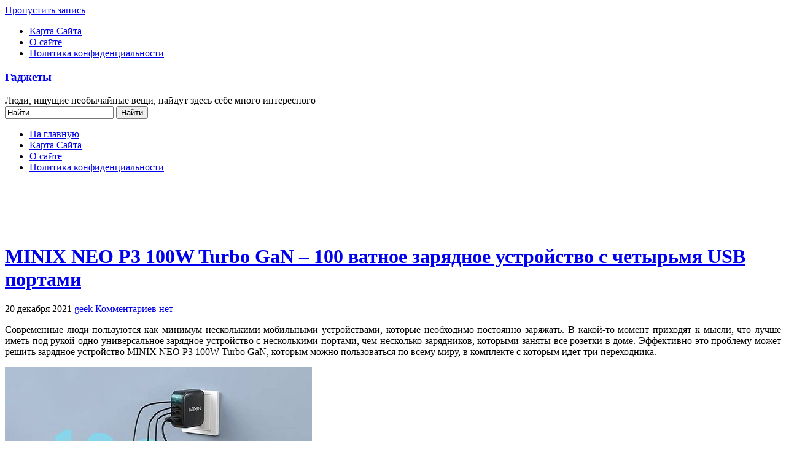

--- FILE ---
content_type: text/html; charset=UTF-8
request_url: http://ok-gadgets.net/minix-neo-p3-100w-turbo-gan/
body_size: 13334
content:
<!DOCTYPE html PUBLIC "-//W3C//DTD XHTML 1.0 Transitional//EN" "http://www.w3.org/TR/xhtml1/DTD/xhtml1-transitional.dtd">
<html xmlns="http://www.w3.org/1999/xhtml" lang="ru-RU">
<head>
<meta http-equiv="Content-Type" content="text/html; charset=UTF-8"  />
<title>MINIX NEO P3 100W Turbo GaN – 100 ватное зарядное устройство с четырьмя USB портами</title>
<link rel="pingback" href="http://ok-gadgets.net/xmlrpc.php" />
	<link rel="stylesheet" href="http://ok-gadgets.net/wp-content/themes/arjuna-old/style.css" type="text/css" media="screen" />
		<meta name='robots' content='max-image-preview:large' />
<link rel="alternate" type="application/rss+xml" title="Гаджеты &raquo; Лента комментариев к &laquo;MINIX NEO P3 100W Turbo GaN – 100 ватное зарядное устройство с четырьмя USB портами&raquo;" href="http://ok-gadgets.net/minix-neo-p3-100w-turbo-gan/feed/" />
<link rel="alternate" title="oEmbed (JSON)" type="application/json+oembed" href="http://ok-gadgets.net/wp-json/oembed/1.0/embed?url=http%3A%2F%2Fok-gadgets.net%2Fminix-neo-p3-100w-turbo-gan%2F" />
<link rel="alternate" title="oEmbed (XML)" type="text/xml+oembed" href="http://ok-gadgets.net/wp-json/oembed/1.0/embed?url=http%3A%2F%2Fok-gadgets.net%2Fminix-neo-p3-100w-turbo-gan%2F&#038;format=xml" />
<style id='wp-img-auto-sizes-contain-inline-css' type='text/css'>
img:is([sizes=auto i],[sizes^="auto," i]){contain-intrinsic-size:3000px 1500px}
/*# sourceURL=wp-img-auto-sizes-contain-inline-css */
</style>
<style id='wp-emoji-styles-inline-css' type='text/css'>

	img.wp-smiley, img.emoji {
		display: inline !important;
		border: none !important;
		box-shadow: none !important;
		height: 1em !important;
		width: 1em !important;
		margin: 0 0.07em !important;
		vertical-align: -0.1em !important;
		background: none !important;
		padding: 0 !important;
	}
/*# sourceURL=wp-emoji-styles-inline-css */
</style>
<style id='wp-block-library-inline-css' type='text/css'>
:root{--wp-block-synced-color:#7a00df;--wp-block-synced-color--rgb:122,0,223;--wp-bound-block-color:var(--wp-block-synced-color);--wp-editor-canvas-background:#ddd;--wp-admin-theme-color:#007cba;--wp-admin-theme-color--rgb:0,124,186;--wp-admin-theme-color-darker-10:#006ba1;--wp-admin-theme-color-darker-10--rgb:0,107,160.5;--wp-admin-theme-color-darker-20:#005a87;--wp-admin-theme-color-darker-20--rgb:0,90,135;--wp-admin-border-width-focus:2px}@media (min-resolution:192dpi){:root{--wp-admin-border-width-focus:1.5px}}.wp-element-button{cursor:pointer}:root .has-very-light-gray-background-color{background-color:#eee}:root .has-very-dark-gray-background-color{background-color:#313131}:root .has-very-light-gray-color{color:#eee}:root .has-very-dark-gray-color{color:#313131}:root .has-vivid-green-cyan-to-vivid-cyan-blue-gradient-background{background:linear-gradient(135deg,#00d084,#0693e3)}:root .has-purple-crush-gradient-background{background:linear-gradient(135deg,#34e2e4,#4721fb 50%,#ab1dfe)}:root .has-hazy-dawn-gradient-background{background:linear-gradient(135deg,#faaca8,#dad0ec)}:root .has-subdued-olive-gradient-background{background:linear-gradient(135deg,#fafae1,#67a671)}:root .has-atomic-cream-gradient-background{background:linear-gradient(135deg,#fdd79a,#004a59)}:root .has-nightshade-gradient-background{background:linear-gradient(135deg,#330968,#31cdcf)}:root .has-midnight-gradient-background{background:linear-gradient(135deg,#020381,#2874fc)}:root{--wp--preset--font-size--normal:16px;--wp--preset--font-size--huge:42px}.has-regular-font-size{font-size:1em}.has-larger-font-size{font-size:2.625em}.has-normal-font-size{font-size:var(--wp--preset--font-size--normal)}.has-huge-font-size{font-size:var(--wp--preset--font-size--huge)}.has-text-align-center{text-align:center}.has-text-align-left{text-align:left}.has-text-align-right{text-align:right}.has-fit-text{white-space:nowrap!important}#end-resizable-editor-section{display:none}.aligncenter{clear:both}.items-justified-left{justify-content:flex-start}.items-justified-center{justify-content:center}.items-justified-right{justify-content:flex-end}.items-justified-space-between{justify-content:space-between}.screen-reader-text{border:0;clip-path:inset(50%);height:1px;margin:-1px;overflow:hidden;padding:0;position:absolute;width:1px;word-wrap:normal!important}.screen-reader-text:focus{background-color:#ddd;clip-path:none;color:#444;display:block;font-size:1em;height:auto;left:5px;line-height:normal;padding:15px 23px 14px;text-decoration:none;top:5px;width:auto;z-index:100000}html :where(.has-border-color){border-style:solid}html :where([style*=border-top-color]){border-top-style:solid}html :where([style*=border-right-color]){border-right-style:solid}html :where([style*=border-bottom-color]){border-bottom-style:solid}html :where([style*=border-left-color]){border-left-style:solid}html :where([style*=border-width]){border-style:solid}html :where([style*=border-top-width]){border-top-style:solid}html :where([style*=border-right-width]){border-right-style:solid}html :where([style*=border-bottom-width]){border-bottom-style:solid}html :where([style*=border-left-width]){border-left-style:solid}html :where(img[class*=wp-image-]){height:auto;max-width:100%}:where(figure){margin:0 0 1em}html :where(.is-position-sticky){--wp-admin--admin-bar--position-offset:var(--wp-admin--admin-bar--height,0px)}@media screen and (max-width:600px){html :where(.is-position-sticky){--wp-admin--admin-bar--position-offset:0px}}

/*# sourceURL=wp-block-library-inline-css */
</style><style id='global-styles-inline-css' type='text/css'>
:root{--wp--preset--aspect-ratio--square: 1;--wp--preset--aspect-ratio--4-3: 4/3;--wp--preset--aspect-ratio--3-4: 3/4;--wp--preset--aspect-ratio--3-2: 3/2;--wp--preset--aspect-ratio--2-3: 2/3;--wp--preset--aspect-ratio--16-9: 16/9;--wp--preset--aspect-ratio--9-16: 9/16;--wp--preset--color--black: #000000;--wp--preset--color--cyan-bluish-gray: #abb8c3;--wp--preset--color--white: #ffffff;--wp--preset--color--pale-pink: #f78da7;--wp--preset--color--vivid-red: #cf2e2e;--wp--preset--color--luminous-vivid-orange: #ff6900;--wp--preset--color--luminous-vivid-amber: #fcb900;--wp--preset--color--light-green-cyan: #7bdcb5;--wp--preset--color--vivid-green-cyan: #00d084;--wp--preset--color--pale-cyan-blue: #8ed1fc;--wp--preset--color--vivid-cyan-blue: #0693e3;--wp--preset--color--vivid-purple: #9b51e0;--wp--preset--gradient--vivid-cyan-blue-to-vivid-purple: linear-gradient(135deg,rgb(6,147,227) 0%,rgb(155,81,224) 100%);--wp--preset--gradient--light-green-cyan-to-vivid-green-cyan: linear-gradient(135deg,rgb(122,220,180) 0%,rgb(0,208,130) 100%);--wp--preset--gradient--luminous-vivid-amber-to-luminous-vivid-orange: linear-gradient(135deg,rgb(252,185,0) 0%,rgb(255,105,0) 100%);--wp--preset--gradient--luminous-vivid-orange-to-vivid-red: linear-gradient(135deg,rgb(255,105,0) 0%,rgb(207,46,46) 100%);--wp--preset--gradient--very-light-gray-to-cyan-bluish-gray: linear-gradient(135deg,rgb(238,238,238) 0%,rgb(169,184,195) 100%);--wp--preset--gradient--cool-to-warm-spectrum: linear-gradient(135deg,rgb(74,234,220) 0%,rgb(151,120,209) 20%,rgb(207,42,186) 40%,rgb(238,44,130) 60%,rgb(251,105,98) 80%,rgb(254,248,76) 100%);--wp--preset--gradient--blush-light-purple: linear-gradient(135deg,rgb(255,206,236) 0%,rgb(152,150,240) 100%);--wp--preset--gradient--blush-bordeaux: linear-gradient(135deg,rgb(254,205,165) 0%,rgb(254,45,45) 50%,rgb(107,0,62) 100%);--wp--preset--gradient--luminous-dusk: linear-gradient(135deg,rgb(255,203,112) 0%,rgb(199,81,192) 50%,rgb(65,88,208) 100%);--wp--preset--gradient--pale-ocean: linear-gradient(135deg,rgb(255,245,203) 0%,rgb(182,227,212) 50%,rgb(51,167,181) 100%);--wp--preset--gradient--electric-grass: linear-gradient(135deg,rgb(202,248,128) 0%,rgb(113,206,126) 100%);--wp--preset--gradient--midnight: linear-gradient(135deg,rgb(2,3,129) 0%,rgb(40,116,252) 100%);--wp--preset--font-size--small: 13px;--wp--preset--font-size--medium: 20px;--wp--preset--font-size--large: 36px;--wp--preset--font-size--x-large: 42px;--wp--preset--spacing--20: 0.44rem;--wp--preset--spacing--30: 0.67rem;--wp--preset--spacing--40: 1rem;--wp--preset--spacing--50: 1.5rem;--wp--preset--spacing--60: 2.25rem;--wp--preset--spacing--70: 3.38rem;--wp--preset--spacing--80: 5.06rem;--wp--preset--shadow--natural: 6px 6px 9px rgba(0, 0, 0, 0.2);--wp--preset--shadow--deep: 12px 12px 50px rgba(0, 0, 0, 0.4);--wp--preset--shadow--sharp: 6px 6px 0px rgba(0, 0, 0, 0.2);--wp--preset--shadow--outlined: 6px 6px 0px -3px rgb(255, 255, 255), 6px 6px rgb(0, 0, 0);--wp--preset--shadow--crisp: 6px 6px 0px rgb(0, 0, 0);}:where(.is-layout-flex){gap: 0.5em;}:where(.is-layout-grid){gap: 0.5em;}body .is-layout-flex{display: flex;}.is-layout-flex{flex-wrap: wrap;align-items: center;}.is-layout-flex > :is(*, div){margin: 0;}body .is-layout-grid{display: grid;}.is-layout-grid > :is(*, div){margin: 0;}:where(.wp-block-columns.is-layout-flex){gap: 2em;}:where(.wp-block-columns.is-layout-grid){gap: 2em;}:where(.wp-block-post-template.is-layout-flex){gap: 1.25em;}:where(.wp-block-post-template.is-layout-grid){gap: 1.25em;}.has-black-color{color: var(--wp--preset--color--black) !important;}.has-cyan-bluish-gray-color{color: var(--wp--preset--color--cyan-bluish-gray) !important;}.has-white-color{color: var(--wp--preset--color--white) !important;}.has-pale-pink-color{color: var(--wp--preset--color--pale-pink) !important;}.has-vivid-red-color{color: var(--wp--preset--color--vivid-red) !important;}.has-luminous-vivid-orange-color{color: var(--wp--preset--color--luminous-vivid-orange) !important;}.has-luminous-vivid-amber-color{color: var(--wp--preset--color--luminous-vivid-amber) !important;}.has-light-green-cyan-color{color: var(--wp--preset--color--light-green-cyan) !important;}.has-vivid-green-cyan-color{color: var(--wp--preset--color--vivid-green-cyan) !important;}.has-pale-cyan-blue-color{color: var(--wp--preset--color--pale-cyan-blue) !important;}.has-vivid-cyan-blue-color{color: var(--wp--preset--color--vivid-cyan-blue) !important;}.has-vivid-purple-color{color: var(--wp--preset--color--vivid-purple) !important;}.has-black-background-color{background-color: var(--wp--preset--color--black) !important;}.has-cyan-bluish-gray-background-color{background-color: var(--wp--preset--color--cyan-bluish-gray) !important;}.has-white-background-color{background-color: var(--wp--preset--color--white) !important;}.has-pale-pink-background-color{background-color: var(--wp--preset--color--pale-pink) !important;}.has-vivid-red-background-color{background-color: var(--wp--preset--color--vivid-red) !important;}.has-luminous-vivid-orange-background-color{background-color: var(--wp--preset--color--luminous-vivid-orange) !important;}.has-luminous-vivid-amber-background-color{background-color: var(--wp--preset--color--luminous-vivid-amber) !important;}.has-light-green-cyan-background-color{background-color: var(--wp--preset--color--light-green-cyan) !important;}.has-vivid-green-cyan-background-color{background-color: var(--wp--preset--color--vivid-green-cyan) !important;}.has-pale-cyan-blue-background-color{background-color: var(--wp--preset--color--pale-cyan-blue) !important;}.has-vivid-cyan-blue-background-color{background-color: var(--wp--preset--color--vivid-cyan-blue) !important;}.has-vivid-purple-background-color{background-color: var(--wp--preset--color--vivid-purple) !important;}.has-black-border-color{border-color: var(--wp--preset--color--black) !important;}.has-cyan-bluish-gray-border-color{border-color: var(--wp--preset--color--cyan-bluish-gray) !important;}.has-white-border-color{border-color: var(--wp--preset--color--white) !important;}.has-pale-pink-border-color{border-color: var(--wp--preset--color--pale-pink) !important;}.has-vivid-red-border-color{border-color: var(--wp--preset--color--vivid-red) !important;}.has-luminous-vivid-orange-border-color{border-color: var(--wp--preset--color--luminous-vivid-orange) !important;}.has-luminous-vivid-amber-border-color{border-color: var(--wp--preset--color--luminous-vivid-amber) !important;}.has-light-green-cyan-border-color{border-color: var(--wp--preset--color--light-green-cyan) !important;}.has-vivid-green-cyan-border-color{border-color: var(--wp--preset--color--vivid-green-cyan) !important;}.has-pale-cyan-blue-border-color{border-color: var(--wp--preset--color--pale-cyan-blue) !important;}.has-vivid-cyan-blue-border-color{border-color: var(--wp--preset--color--vivid-cyan-blue) !important;}.has-vivid-purple-border-color{border-color: var(--wp--preset--color--vivid-purple) !important;}.has-vivid-cyan-blue-to-vivid-purple-gradient-background{background: var(--wp--preset--gradient--vivid-cyan-blue-to-vivid-purple) !important;}.has-light-green-cyan-to-vivid-green-cyan-gradient-background{background: var(--wp--preset--gradient--light-green-cyan-to-vivid-green-cyan) !important;}.has-luminous-vivid-amber-to-luminous-vivid-orange-gradient-background{background: var(--wp--preset--gradient--luminous-vivid-amber-to-luminous-vivid-orange) !important;}.has-luminous-vivid-orange-to-vivid-red-gradient-background{background: var(--wp--preset--gradient--luminous-vivid-orange-to-vivid-red) !important;}.has-very-light-gray-to-cyan-bluish-gray-gradient-background{background: var(--wp--preset--gradient--very-light-gray-to-cyan-bluish-gray) !important;}.has-cool-to-warm-spectrum-gradient-background{background: var(--wp--preset--gradient--cool-to-warm-spectrum) !important;}.has-blush-light-purple-gradient-background{background: var(--wp--preset--gradient--blush-light-purple) !important;}.has-blush-bordeaux-gradient-background{background: var(--wp--preset--gradient--blush-bordeaux) !important;}.has-luminous-dusk-gradient-background{background: var(--wp--preset--gradient--luminous-dusk) !important;}.has-pale-ocean-gradient-background{background: var(--wp--preset--gradient--pale-ocean) !important;}.has-electric-grass-gradient-background{background: var(--wp--preset--gradient--electric-grass) !important;}.has-midnight-gradient-background{background: var(--wp--preset--gradient--midnight) !important;}.has-small-font-size{font-size: var(--wp--preset--font-size--small) !important;}.has-medium-font-size{font-size: var(--wp--preset--font-size--medium) !important;}.has-large-font-size{font-size: var(--wp--preset--font-size--large) !important;}.has-x-large-font-size{font-size: var(--wp--preset--font-size--x-large) !important;}
/*# sourceURL=global-styles-inline-css */
</style>

<style id='classic-theme-styles-inline-css' type='text/css'>
/*! This file is auto-generated */
.wp-block-button__link{color:#fff;background-color:#32373c;border-radius:9999px;box-shadow:none;text-decoration:none;padding:calc(.667em + 2px) calc(1.333em + 2px);font-size:1.125em}.wp-block-file__button{background:#32373c;color:#fff;text-decoration:none}
/*# sourceURL=/wp-includes/css/classic-themes.min.css */
</style>
<link rel='stylesheet' id='titan-adminbar-styles-css' href='http://ok-gadgets.net/wp-content/plugins/anti-spam/assets/css/admin-bar.css?ver=7.2.8' type='text/css' media='all' />
<link rel='stylesheet' id='cookie-consent-style-css' href='http://ok-gadgets.net/wp-content/plugins/uk-cookie-consent/assets/css/style.css?ver=6.9' type='text/css' media='all' />
<link rel='stylesheet' id='zztop-css' href='http://ok-gadgets.net/wp-content/plugins/zztop/system.css?ver=6.9' type='text/css' media='all' />
<link rel='stylesheet' id='wp-pagenavi-css' href='http://ok-gadgets.net/wp-content/themes/arjuna-old/pagenavi-css.css?ver=2.70' type='text/css' media='all' />
<link rel='stylesheet' id='elpiStyleSheets-css' href='http://ok-gadgets.net/wp-content/plugins/easy-last-post-image/elpi.css?ver=6.9' type='text/css' media='all' />
<script type="text/javascript" src="http://ok-gadgets.net/wp-includes/js/jquery/jquery.min.js?ver=3.7.1" id="jquery-core-js"></script>
<script type="text/javascript" src="http://ok-gadgets.net/wp-includes/js/jquery/jquery-migrate.min.js?ver=3.4.1" id="jquery-migrate-js"></script>
<link rel="https://api.w.org/" href="http://ok-gadgets.net/wp-json/" /><link rel="alternate" title="JSON" type="application/json" href="http://ok-gadgets.net/wp-json/wp/v2/posts/33909" /><link rel="EditURI" type="application/rsd+xml" title="RSD" href="http://ok-gadgets.net/xmlrpc.php?rsd" />
<link rel="canonical" href="http://ok-gadgets.net/minix-neo-p3-100w-turbo-gan/" />
<link rel='shortlink' href='http://ok-gadgets.net/?p=33909' />
<style id="ctcc-css" type="text/css" media="screen">
				#catapult-cookie-bar {
					box-sizing: border-box;
					max-height: 0;
					opacity: 0;
					z-index: 99999;
					overflow: hidden;
					color: #ddd;
					position: fixed;
					left: 0;
					bottom: 0;
					width: 100%;
					background-color: #464646;
				}
				#catapult-cookie-bar a {
					color: #fff;
				}
				#catapult-cookie-bar .x_close span {
					background-color: ;
				}
				button#catapultCookie {
					background:;
					color: ;
					border: 0; padding: 6px 9px; border-radius: 3px;
				}
				#catapult-cookie-bar h3 {
					color: #ddd;
				}
				.has-cookie-bar #catapult-cookie-bar {
					opacity: 1;
					max-height: 999px;
					min-height: 30px;
				}</style>	<script type="text/javascript" src="http://ok-gadgets.net/wp-content/themes/arjuna-old/default.js"></script>
	<!--[if lte IE 7]><link rel="stylesheet" href="http://ok-gadgets.net/wp-content/themes/arjuna-old/ie7.css" type="text/css" media="screen" /><![endif]-->
	<!--[if lte IE 6]>
	<link rel="stylesheet" href="http://ok-gadgets.net/wp-content/themes/arjuna-old/ie6.css" type="text/css" media="screen" />
	<script type="text/javascript" src="http://ok-gadgets.net/wp-content/themes/arjuna-old/ie6.js"></script>
	<![endif]-->
	</head>

<body><a name="top"></a><a id="skipToPosts" href="#content">Пропустить запись</a>
<div class="pageContainer">
	<div class="headerBG"></div>
	<div class="header">
				<div class="headerMenu1">
			<ul id="headerMenu1"><li class="page_item page-item-189"><a href="http://ok-gadgets.net/karta-sajta/">Карта Сайта</a></li>
<li class="page_item page-item-2"><a href="http://ok-gadgets.net/about/">О сайте</a></li>
<li class="page_item page-item-39001"><a href="http://ok-gadgets.net/privacy/">Политика конфиденциальности</a></li>
</ul>
			<span class="clear"></span>
		</div>
						<div class="headerMain header_lightBlue">
			<h3><a href="http://ok-gadgets.net">Гаджеты</a></h3>
			<span>Люди, ищущие необычайные вещи, найдут здесь себе много интересного</span>
			<div class="headerSearch">
				<form method="get" action="http://ok-gadgets.net/">
					<input type="text" class="searchQuery searchQueryIA" id="searchQuery" value="Найти..." name="s" />
					<input type="submit" class="searchButton" value="Найти" />
				</form>
			</div>
		</div>
		<div class="headerMenu2 headerMenu2DS"><span class="helper"></span>
			<ul id="headerMenu2">
				<li><a href="http://ok-gadgets.net" class="homeIcon">На главную</a></li><li class="page_item page-item-189"><a href="http://ok-gadgets.net/karta-sajta/">Карта Сайта</a></li>
<li class="page_item page-item-2"><a href="http://ok-gadgets.net/about/">О сайте</a></li>
<li class="page_item page-item-39001"><a href="http://ok-gadgets.net/privacy/">Политика конфиденциальности</a></li>
			</ul>
			<span class="clear"></span>
		</div>
	</div>
<div style="text-align: center; padding-bottom: 0px; padding-top: 5px; margin-top: 0px; margin-bottom: -15px;">
<script type="text/javascript">
    google_ad_client = "ca-pub-0891989546016720";
    google_ad_slot = "9776408559";
    google_ad_width = 970;
    google_ad_height = 90;
</script>
<!-- Narrow header -->
<script type="text/javascript"
src="//pagead2.googlesyndication.com/pagead/show_ads.js">
</script>
</div> 
	<div class="contentWrapper">
		<a name="content"></a>
		



<div class="contentArea">
				
	<div class="post" id="post-33909">
		<div class="postHeader">
			<h1 class="postTitle"><span><a href="http://ok-gadgets.net/minix-neo-p3-100w-turbo-gan/" title="Постоянная ссылка на  MINIX NEO P3 100W Turbo GaN – 100 ватное зарядное устройство с четырьмя USB портами">MINIX NEO P3 100W Turbo GaN – 100 ватное зарядное устройство с четырьмя USB портами</a></span></h1>
			<div class="bottom"><div>
				<span class="postDate">20 декабря 2021</span>
								<span class="postAuthor"><a href="http://ok-gadgets.net/author/geek/" title="Записи geek" rel="author">geek</a></span>
												<a href="http://ok-gadgets.net/minix-neo-p3-100w-turbo-gan/#respond" class="postCommentLabel"><span>Комментариев нет</span></a>
							</div></div>
		</div>
		
 
		
		<div class="postContent">
			<p style="text-align: justify;">Современные люди пользуются как минимум несколькими мобильными устройствами, которые необходимо постоянно заряжать. В какой-то момент приходят к мысли, что лучше иметь под рукой одно универсальное зарядное устройство с несколькими портами, чем несколько зарядников, которыми заняты все розетки в доме. Эффективно это проблему может решить зарядное устройство MINIX NEO P3 100W Turbo GaN, которым можно пользоваться по всему миру, в комплекте с которым идет три переходника.</p>
<p><img fetchpriority="high" decoding="async" class="aligncenter size-full wp-image-33910" src="http://ok-gadgets.net/wp-content/uploads/2021/12/MINIX-NEO-P3-100W-Turbo-GaN.jpg" alt="" width="500" height="500" srcset="http://ok-gadgets.net/wp-content/uploads/2021/12/MINIX-NEO-P3-100W-Turbo-GaN.jpg 500w, http://ok-gadgets.net/wp-content/uploads/2021/12/MINIX-NEO-P3-100W-Turbo-GaN-150x150.jpg 150w" sizes="(max-width: 500px) 100vw, 500px" /></p>
<p style="text-align: justify;"><span id="more-33909"></span>MINIX NEO P3 100W Turbo GaN имеет три USB-C порта и одни USB-A порт. Первые рассчитаны на максимальную нагрузку в 100 ватт, а последний на 18 ватт. Несмотря на высокую мощность, зарядное устройство имеет, компактны размеры 6 х 6 х 2,3 сантиметра, все благодаря использованию нитрид галлиевых транзисторов, имеющих очень высокую энергоэффективность.</p>
<p style="text-align: justify;">Встроенный контроллер, меняет  напряжение и мощность зарядки в зависимости от подключенных устройств, для оптимизации процесса зарядки конкретно взятого аккумулятора.</p>
<p style="text-align: justify;">100 ваттное зарядное устройство с четырьмя USB портами MINIX NEO P3 100W Turbo GaN стоит 65 долларов.</p>
		</div>
		<div class="postLinkPages"><div>
					</div></div>
<div style="text-align: center; padding-bottom: 0px; padding-top: 0px; margin-top: -25px; margin-bottom: 10px;">
<script async src="//pagead2.googlesyndication.com/pagead/js/adsbygoogle.js"></script>
<!-- Big reklam after article -->
<ins class="adsbygoogle"
     style="display:inline-block;width:580px;height:400px"
     data-ad-client="ca-pub-0891989546016720"
     data-ad-slot="7520946156"></ins>
<script>
(adsbygoogle = window.adsbygoogle || []).push({});
</script>
</div> 
		<div class="postFooter"><div class="r"></div>
			<div class="left">
				<span class="postCategories"><a href="http://ok-gadgets.net/category/none/" rel="category tag">Разное</a></span>
								<span class="postTags"><span><i>Меток нетн</i></span></span>
							</div>
					</div>
	</div>
	

	
		<div class="postComments" id="comments">
		<div class="commentHeader">
	<h4>Комментарии</h4>
			<a href="#respond" class="btnReply btn"><span>Написать комментарий</span></a>
				<a href="http://ok-gadgets.net/minix-neo-p3-100w-turbo-gan/trackback/" class="btnTrackback btn"><span>Trackback</span></a>
	</div>
			<p class="noComments">Коментарии отсутствуют.</p>
	
<div class="commentReply" id="respond">
	<div class="replyHeader">
		<h4>Написать комментарий</h4>
					<div id="cancel-comment-reply" class="cancelReply"><a rel="nofollow" id="cancel-comment-reply-link" class="btnCancel btn" href="/minix-neo-p3-100w-turbo-gan/#respond" style="display:none;"><span>Отменить ответ</span></a></div>
			</div>
			<form action="http://ok-gadgets.net/wp-comments-post.php" name="reply" method="post" id="commentform">
			<input type="hidden" id="replyNameDefault" value=" Имя (обязательно)" />
			<input type="hidden" id="replyEmailDefault" value=" Почта (скрыто) (обязательно)" />
			<input type="hidden" id="replyURLDefault" value="Сайт" />
			<input type="hidden" id="replyMsgDefault" value="Ваш комментарий" />
							<div class="replyRow"><input type="text" class="inputText inputIA" id="replyName" name="author" value=" Имя (обязательно)" /></div>
				<div class="replyRow"><input type="text" class="inputText inputIA" id="replyEmail" name="email" value=" Почта (скрыто) (обязательно)" /></div>
				<div class="replyRow"><input type="text" class="inputText inputIA" id="replyURL" name="url" value="Сайт" /></div>
						<input type='hidden' name='comment_post_ID' value='33909' id='comment_post_ID' />
<input type='hidden' name='comment_parent' id='comment_parent' value='0' />
			<input type="hidden" name="comment_post_ID" value="33909" />
			<div class="replyRow"><textarea class="inputIA" id="replyMsg" name="comment">Ваш комментарий</textarea></div>
			<div class="replySubmitArea">
				<a href="http://ok-gadgets.net/minix-neo-p3-100w-turbo-gan/feed/" class="btnSubscribe btn"><span>Подписатся на комментарии</span></a>
				<button type="submit" class="inputBtn" value="Submit" name="submit">Добавить комментарий</button>
			</div>
			<p style="display: none;"><input type="hidden" id="akismet_comment_nonce" name="akismet_comment_nonce" value="85c4b5a421" /></p><!-- Anti-spam plugin wordpress.org/plugins/anti-spam/ --><div class="wantispam-required-fields"><input type="hidden" name="wantispam_t" class="wantispam-control wantispam-control-t" value="1769199953" /><div class="wantispam-group wantispam-group-q" style="clear: both;">
					<label>Current ye@r <span class="required">*</span></label>
					<input type="hidden" name="wantispam_a" class="wantispam-control wantispam-control-a" value="2026" />
					<input type="text" name="wantispam_q" class="wantispam-control wantispam-control-q" value="7.2.8" autocomplete="off" />
				  </div>
<div class="wantispam-group wantispam-group-e" style="display: none;">
					<label>Leave this field empty</label>
					<input type="text" name="wantispam_e_email_url_website" class="wantispam-control wantispam-control-e" value="" autocomplete="off" />
				  </div>
</div><!--\End Anti-spam plugin --><p style="display: none !important;"><label>&#916;<textarea name="ak_hp_textarea" cols="45" rows="8" maxlength="100"></textarea></label><input type="hidden" id="ak_js" name="ak_js" value="199"/><script>document.getElementById( "ak_js" ).setAttribute( "value", ( new Date() ).getTime() );</script></p>		</form>
	</div>
	</div>
	
		<div class="pagination"><div>
		<a href="http://ok-gadgets.net/hitrons-wireless-wearable-finger-mouse/" rel="prev" class="newer"><span>Предыдущая запись</span></a>		<a href="http://ok-gadgets.net/brian-eno-color-changing-neon-turntable-2021/" rel="next" class="older"><span>Следующая запись</span></a>	</div></div>
		


	</div>

<div class="sidebars">
	<div class="t"><div></div></div>
	<div class="i"><div class="i2"><div class="c">
		<div class="sidebarIcons">
			<a class="rssBtn" href="http://ok-gadgets.net/feed/"></a>								</div>
		<div>
		<div id="easy-last-post-image" class="sidebarBox show_last_posts_elpi"><h4><span>Последние записи</span></h4><table class="elpi">
 	<tr>
	<td><img src="http://ok-gadgets.net/wp-content/uploads/2026/01/Honor-Magic8-Pro-Air-150x150.jpg" alt="Honor выпустили смартфон Magic8 Pro Air с ультратонким корпусом"/> </td>
	<td> <a href="http://ok-gadgets.net/honor-magic8-pro-air/">Honor выпустили смартфон Magic8 Pro Air с ультратонким корпусом</a></td>
	</tr>
	<tr>
	<td><img src="http://ok-gadgets.net/wp-content/uploads/2026/01/Sony-LinkBuds-Clip-150x150.jpg" alt="Sony выпустили новые наушники — клипсы LinkBuds Clip с большим временем автономной работы"/> </td>
	<td> <a href="http://ok-gadgets.net/sony-linkbuds-clip/">Sony выпустили новые наушники — клипсы LinkBuds Clip с большим временем автономной работы</a></td>
	</tr>
	<tr>
	<td><img src="http://ok-gadgets.net/wp-content/uploads/2026/01/Infinix-Note-Edge-150x150.jpg" alt="Официально представлен смартфон Infinix Note Edge с изогнутым экраном и процессором Dimensity 7100"/> </td>
	<td> <a href="http://ok-gadgets.net/infinix-note-edge/">Официально представлен смартфон Infinix Note Edge с изогнутым экраном и процессором Dimensity 7100</a></td>
	</tr>
	<tr>
	<td><img src="http://ok-gadgets.net/wp-content/uploads/2026/01/Lava-Blaze-Duo-3-150x150.jpg" alt="Lava Blaze Duo 3  &#8212; смартфон с двумя экранами и 5000мАч аккумулятором"/> </td>
	<td> <a href="http://ok-gadgets.net/lava-blaze-duo-3/">Lava Blaze Duo 3  &#8212; смартфон с двумя экранами и 5000мАч аккумулятором</a></td>
	</tr>
	<tr>
	<td><img src="http://ok-gadgets.net/wp-content/uploads/2026/01/iQOO-Z11-Turbo-150x150.jpg" alt="Цена нового «убийцы» флагманов iQOO Z11 Turbo стартует с 390 долларов"/> </td>
	<td> <a href="http://ok-gadgets.net/iqoo-z11-turbo/">Цена нового «убийцы» флагманов iQOO Z11 Turbo стартует с 390 долларов</a></td>
	</tr>
</table>
</div><div id="zztop_widget-2" class="sidebarBox widget_zztop_widget"><br><script type="text/javascript">
<!--
var _acic={dataProvider:10};(function(){var e=document.createElement("script");e.type="text/javascript";e.async=true;e.src="https://www.acint.net/aci.js";var t=document.getElementsByTagName("script")[0];t.parentNode.insertBefore(e,t)})()
//-->
</script></div><div id="categories-3" class="sidebarBox widget_categories"><h4><span>Здесь все рассортировано</span></h4><form action="http://ok-gadgets.net" method="get"><label class="screen-reader-text" for="cat">Здесь все рассортировано</label><select  name='cat' id='cat' class='postform'>
	<option value='-1'>Выберите рубрику</option>
	<option class="level-0" value="3">USB</option>
	<option class="level-0" value="7">Док-станции</option>
	<option class="level-0" value="456">Дроны</option>
	<option class="level-0" value="47">Камеры</option>
	<option class="level-0" value="6">Клавиатуры</option>
	<option class="level-0" value="64">Колонки</option>
	<option class="level-0" value="176">Компьютеры</option>
	<option class="level-0" value="54">Мониторы</option>
	<option class="level-0" value="8">Мыши</option>
	<option class="level-0" value="162">Наука и технологии</option>
	<option class="level-0" value="25">Наушники</option>
	<option class="level-0" value="48">Ноутбуки</option>
	<option class="level-0" value="68">Планшетники</option>
	<option class="level-0" value="5">Плееры</option>
	<option class="level-0" value="72">Принтеры</option>
	<option class="level-0" value="77">Проекторы</option>
	<option class="level-0" value="389">Процессоры</option>
	<option class="level-0" value="1">Разное</option>
	<option class="level-0" value="625">Роутеры</option>
	<option class="level-0" value="110">Сканеры</option>
	<option class="level-0" value="529">Смартфоны</option>
	<option class="level-0" value="458">Телевизоры</option>
	<option class="level-0" value="61">Телефоны</option>
	<option class="level-0" value="4">Часы</option>
</select>
</form><script type="text/javascript">
/* <![CDATA[ */

( ( dropdownId ) => {
	const dropdown = document.getElementById( dropdownId );
	function onSelectChange() {
		setTimeout( () => {
			if ( 'escape' === dropdown.dataset.lastkey ) {
				return;
			}
			if ( dropdown.value && parseInt( dropdown.value ) > 0 && dropdown instanceof HTMLSelectElement ) {
				dropdown.parentElement.submit();
			}
		}, 250 );
	}
	function onKeyUp( event ) {
		if ( 'Escape' === event.key ) {
			dropdown.dataset.lastkey = 'escape';
		} else {
			delete dropdown.dataset.lastkey;
		}
	}
	function onClick() {
		delete dropdown.dataset.lastkey;
	}
	dropdown.addEventListener( 'keyup', onKeyUp );
	dropdown.addEventListener( 'click', onClick );
	dropdown.addEventListener( 'change', onSelectChange );
})( "cat" );

//# sourceURL=WP_Widget_Categories%3A%3Awidget
/* ]]> */
</script>
</div><div id="archives-3" class="sidebarBox widget_archive"><h4><span>Архив записей по месяцам</span></h4>		<label class="screen-reader-text" for="archives-dropdown-3">Архив записей по месяцам</label>
		<select id="archives-dropdown-3" name="archive-dropdown">
			
			<option value="">Выберите месяц</option>
				<option value='http://ok-gadgets.net/2026/01/'> Январь 2026 </option>
	<option value='http://ok-gadgets.net/2025/12/'> Декабрь 2025 </option>
	<option value='http://ok-gadgets.net/2025/11/'> Ноябрь 2025 </option>
	<option value='http://ok-gadgets.net/2025/10/'> Октябрь 2025 </option>
	<option value='http://ok-gadgets.net/2025/09/'> Сентябрь 2025 </option>
	<option value='http://ok-gadgets.net/2025/08/'> Август 2025 </option>
	<option value='http://ok-gadgets.net/2025/07/'> Июль 2025 </option>
	<option value='http://ok-gadgets.net/2025/06/'> Июнь 2025 </option>
	<option value='http://ok-gadgets.net/2025/05/'> Май 2025 </option>
	<option value='http://ok-gadgets.net/2025/04/'> Апрель 2025 </option>
	<option value='http://ok-gadgets.net/2025/03/'> Март 2025 </option>
	<option value='http://ok-gadgets.net/2025/02/'> Февраль 2025 </option>
	<option value='http://ok-gadgets.net/2025/01/'> Январь 2025 </option>
	<option value='http://ok-gadgets.net/2024/12/'> Декабрь 2024 </option>
	<option value='http://ok-gadgets.net/2024/11/'> Ноябрь 2024 </option>
	<option value='http://ok-gadgets.net/2024/10/'> Октябрь 2024 </option>
	<option value='http://ok-gadgets.net/2024/09/'> Сентябрь 2024 </option>
	<option value='http://ok-gadgets.net/2024/08/'> Август 2024 </option>
	<option value='http://ok-gadgets.net/2024/07/'> Июль 2024 </option>
	<option value='http://ok-gadgets.net/2024/06/'> Июнь 2024 </option>
	<option value='http://ok-gadgets.net/2024/05/'> Май 2024 </option>
	<option value='http://ok-gadgets.net/2024/04/'> Апрель 2024 </option>
	<option value='http://ok-gadgets.net/2024/03/'> Март 2024 </option>
	<option value='http://ok-gadgets.net/2024/02/'> Февраль 2024 </option>
	<option value='http://ok-gadgets.net/2024/01/'> Январь 2024 </option>
	<option value='http://ok-gadgets.net/2023/12/'> Декабрь 2023 </option>
	<option value='http://ok-gadgets.net/2023/11/'> Ноябрь 2023 </option>
	<option value='http://ok-gadgets.net/2023/10/'> Октябрь 2023 </option>
	<option value='http://ok-gadgets.net/2023/09/'> Сентябрь 2023 </option>
	<option value='http://ok-gadgets.net/2023/08/'> Август 2023 </option>
	<option value='http://ok-gadgets.net/2023/07/'> Июль 2023 </option>
	<option value='http://ok-gadgets.net/2023/06/'> Июнь 2023 </option>
	<option value='http://ok-gadgets.net/2023/05/'> Май 2023 </option>
	<option value='http://ok-gadgets.net/2023/04/'> Апрель 2023 </option>
	<option value='http://ok-gadgets.net/2023/03/'> Март 2023 </option>
	<option value='http://ok-gadgets.net/2023/02/'> Февраль 2023 </option>
	<option value='http://ok-gadgets.net/2023/01/'> Январь 2023 </option>
	<option value='http://ok-gadgets.net/2022/12/'> Декабрь 2022 </option>
	<option value='http://ok-gadgets.net/2022/11/'> Ноябрь 2022 </option>
	<option value='http://ok-gadgets.net/2022/10/'> Октябрь 2022 </option>
	<option value='http://ok-gadgets.net/2022/09/'> Сентябрь 2022 </option>
	<option value='http://ok-gadgets.net/2022/08/'> Август 2022 </option>
	<option value='http://ok-gadgets.net/2022/07/'> Июль 2022 </option>
	<option value='http://ok-gadgets.net/2022/06/'> Июнь 2022 </option>
	<option value='http://ok-gadgets.net/2022/05/'> Май 2022 </option>
	<option value='http://ok-gadgets.net/2022/04/'> Апрель 2022 </option>
	<option value='http://ok-gadgets.net/2022/03/'> Март 2022 </option>
	<option value='http://ok-gadgets.net/2022/02/'> Февраль 2022 </option>
	<option value='http://ok-gadgets.net/2022/01/'> Январь 2022 </option>
	<option value='http://ok-gadgets.net/2021/12/'> Декабрь 2021 </option>
	<option value='http://ok-gadgets.net/2021/11/'> Ноябрь 2021 </option>
	<option value='http://ok-gadgets.net/2021/10/'> Октябрь 2021 </option>
	<option value='http://ok-gadgets.net/2021/09/'> Сентябрь 2021 </option>
	<option value='http://ok-gadgets.net/2021/08/'> Август 2021 </option>
	<option value='http://ok-gadgets.net/2021/07/'> Июль 2021 </option>
	<option value='http://ok-gadgets.net/2021/06/'> Июнь 2021 </option>
	<option value='http://ok-gadgets.net/2021/05/'> Май 2021 </option>
	<option value='http://ok-gadgets.net/2021/04/'> Апрель 2021 </option>
	<option value='http://ok-gadgets.net/2021/03/'> Март 2021 </option>
	<option value='http://ok-gadgets.net/2021/02/'> Февраль 2021 </option>
	<option value='http://ok-gadgets.net/2021/01/'> Январь 2021 </option>
	<option value='http://ok-gadgets.net/2020/12/'> Декабрь 2020 </option>
	<option value='http://ok-gadgets.net/2020/11/'> Ноябрь 2020 </option>
	<option value='http://ok-gadgets.net/2020/10/'> Октябрь 2020 </option>
	<option value='http://ok-gadgets.net/2020/09/'> Сентябрь 2020 </option>
	<option value='http://ok-gadgets.net/2020/08/'> Август 2020 </option>
	<option value='http://ok-gadgets.net/2020/07/'> Июль 2020 </option>
	<option value='http://ok-gadgets.net/2020/06/'> Июнь 2020 </option>
	<option value='http://ok-gadgets.net/2020/05/'> Май 2020 </option>
	<option value='http://ok-gadgets.net/2020/04/'> Апрель 2020 </option>
	<option value='http://ok-gadgets.net/2020/03/'> Март 2020 </option>
	<option value='http://ok-gadgets.net/2020/02/'> Февраль 2020 </option>
	<option value='http://ok-gadgets.net/2020/01/'> Январь 2020 </option>
	<option value='http://ok-gadgets.net/2019/12/'> Декабрь 2019 </option>
	<option value='http://ok-gadgets.net/2019/11/'> Ноябрь 2019 </option>
	<option value='http://ok-gadgets.net/2019/10/'> Октябрь 2019 </option>
	<option value='http://ok-gadgets.net/2019/09/'> Сентябрь 2019 </option>
	<option value='http://ok-gadgets.net/2019/08/'> Август 2019 </option>
	<option value='http://ok-gadgets.net/2019/07/'> Июль 2019 </option>
	<option value='http://ok-gadgets.net/2019/06/'> Июнь 2019 </option>
	<option value='http://ok-gadgets.net/2019/05/'> Май 2019 </option>
	<option value='http://ok-gadgets.net/2019/04/'> Апрель 2019 </option>
	<option value='http://ok-gadgets.net/2019/03/'> Март 2019 </option>
	<option value='http://ok-gadgets.net/2019/02/'> Февраль 2019 </option>
	<option value='http://ok-gadgets.net/2019/01/'> Январь 2019 </option>
	<option value='http://ok-gadgets.net/2018/12/'> Декабрь 2018 </option>
	<option value='http://ok-gadgets.net/2018/11/'> Ноябрь 2018 </option>
	<option value='http://ok-gadgets.net/2018/10/'> Октябрь 2018 </option>
	<option value='http://ok-gadgets.net/2018/09/'> Сентябрь 2018 </option>
	<option value='http://ok-gadgets.net/2018/08/'> Август 2018 </option>
	<option value='http://ok-gadgets.net/2018/07/'> Июль 2018 </option>
	<option value='http://ok-gadgets.net/2018/06/'> Июнь 2018 </option>
	<option value='http://ok-gadgets.net/2018/05/'> Май 2018 </option>
	<option value='http://ok-gadgets.net/2018/04/'> Апрель 2018 </option>
	<option value='http://ok-gadgets.net/2018/03/'> Март 2018 </option>
	<option value='http://ok-gadgets.net/2018/02/'> Февраль 2018 </option>
	<option value='http://ok-gadgets.net/2018/01/'> Январь 2018 </option>
	<option value='http://ok-gadgets.net/2017/12/'> Декабрь 2017 </option>
	<option value='http://ok-gadgets.net/2017/11/'> Ноябрь 2017 </option>
	<option value='http://ok-gadgets.net/2017/09/'> Сентябрь 2017 </option>
	<option value='http://ok-gadgets.net/2017/08/'> Август 2017 </option>
	<option value='http://ok-gadgets.net/2017/07/'> Июль 2017 </option>
	<option value='http://ok-gadgets.net/2017/06/'> Июнь 2017 </option>
	<option value='http://ok-gadgets.net/2017/05/'> Май 2017 </option>
	<option value='http://ok-gadgets.net/2017/04/'> Апрель 2017 </option>
	<option value='http://ok-gadgets.net/2017/03/'> Март 2017 </option>
	<option value='http://ok-gadgets.net/2017/02/'> Февраль 2017 </option>
	<option value='http://ok-gadgets.net/2017/01/'> Январь 2017 </option>
	<option value='http://ok-gadgets.net/2016/12/'> Декабрь 2016 </option>
	<option value='http://ok-gadgets.net/2016/11/'> Ноябрь 2016 </option>
	<option value='http://ok-gadgets.net/2016/10/'> Октябрь 2016 </option>
	<option value='http://ok-gadgets.net/2016/09/'> Сентябрь 2016 </option>
	<option value='http://ok-gadgets.net/2016/08/'> Август 2016 </option>
	<option value='http://ok-gadgets.net/2016/07/'> Июль 2016 </option>
	<option value='http://ok-gadgets.net/2016/06/'> Июнь 2016 </option>
	<option value='http://ok-gadgets.net/2016/05/'> Май 2016 </option>
	<option value='http://ok-gadgets.net/2016/04/'> Апрель 2016 </option>
	<option value='http://ok-gadgets.net/2016/03/'> Март 2016 </option>
	<option value='http://ok-gadgets.net/2016/02/'> Февраль 2016 </option>
	<option value='http://ok-gadgets.net/2016/01/'> Январь 2016 </option>
	<option value='http://ok-gadgets.net/2015/12/'> Декабрь 2015 </option>
	<option value='http://ok-gadgets.net/2015/11/'> Ноябрь 2015 </option>
	<option value='http://ok-gadgets.net/2015/10/'> Октябрь 2015 </option>
	<option value='http://ok-gadgets.net/2015/09/'> Сентябрь 2015 </option>
	<option value='http://ok-gadgets.net/2015/08/'> Август 2015 </option>
	<option value='http://ok-gadgets.net/2015/07/'> Июль 2015 </option>
	<option value='http://ok-gadgets.net/2015/06/'> Июнь 2015 </option>
	<option value='http://ok-gadgets.net/2015/05/'> Май 2015 </option>
	<option value='http://ok-gadgets.net/2015/04/'> Апрель 2015 </option>
	<option value='http://ok-gadgets.net/2015/03/'> Март 2015 </option>
	<option value='http://ok-gadgets.net/2015/02/'> Февраль 2015 </option>
	<option value='http://ok-gadgets.net/2015/01/'> Январь 2015 </option>
	<option value='http://ok-gadgets.net/2014/12/'> Декабрь 2014 </option>
	<option value='http://ok-gadgets.net/2014/11/'> Ноябрь 2014 </option>
	<option value='http://ok-gadgets.net/2014/10/'> Октябрь 2014 </option>
	<option value='http://ok-gadgets.net/2014/09/'> Сентябрь 2014 </option>
	<option value='http://ok-gadgets.net/2014/08/'> Август 2014 </option>
	<option value='http://ok-gadgets.net/2014/07/'> Июль 2014 </option>
	<option value='http://ok-gadgets.net/2014/06/'> Июнь 2014 </option>
	<option value='http://ok-gadgets.net/2014/05/'> Май 2014 </option>
	<option value='http://ok-gadgets.net/2014/04/'> Апрель 2014 </option>
	<option value='http://ok-gadgets.net/2014/03/'> Март 2014 </option>
	<option value='http://ok-gadgets.net/2014/02/'> Февраль 2014 </option>
	<option value='http://ok-gadgets.net/2014/01/'> Январь 2014 </option>
	<option value='http://ok-gadgets.net/2013/12/'> Декабрь 2013 </option>
	<option value='http://ok-gadgets.net/2013/11/'> Ноябрь 2013 </option>
	<option value='http://ok-gadgets.net/2013/10/'> Октябрь 2013 </option>
	<option value='http://ok-gadgets.net/2013/09/'> Сентябрь 2013 </option>
	<option value='http://ok-gadgets.net/2013/08/'> Август 2013 </option>
	<option value='http://ok-gadgets.net/2013/07/'> Июль 2013 </option>
	<option value='http://ok-gadgets.net/2013/06/'> Июнь 2013 </option>
	<option value='http://ok-gadgets.net/2013/05/'> Май 2013 </option>
	<option value='http://ok-gadgets.net/2013/04/'> Апрель 2013 </option>
	<option value='http://ok-gadgets.net/2013/03/'> Март 2013 </option>
	<option value='http://ok-gadgets.net/2013/02/'> Февраль 2013 </option>
	<option value='http://ok-gadgets.net/2013/01/'> Январь 2013 </option>
	<option value='http://ok-gadgets.net/2012/12/'> Декабрь 2012 </option>
	<option value='http://ok-gadgets.net/2012/11/'> Ноябрь 2012 </option>
	<option value='http://ok-gadgets.net/2012/10/'> Октябрь 2012 </option>
	<option value='http://ok-gadgets.net/2012/09/'> Сентябрь 2012 </option>
	<option value='http://ok-gadgets.net/2012/08/'> Август 2012 </option>
	<option value='http://ok-gadgets.net/2012/07/'> Июль 2012 </option>
	<option value='http://ok-gadgets.net/2012/06/'> Июнь 2012 </option>
	<option value='http://ok-gadgets.net/2012/05/'> Май 2012 </option>
	<option value='http://ok-gadgets.net/2012/04/'> Апрель 2012 </option>
	<option value='http://ok-gadgets.net/2012/03/'> Март 2012 </option>
	<option value='http://ok-gadgets.net/2012/02/'> Февраль 2012 </option>
	<option value='http://ok-gadgets.net/2012/01/'> Январь 2012 </option>
	<option value='http://ok-gadgets.net/2011/12/'> Декабрь 2011 </option>
	<option value='http://ok-gadgets.net/2011/11/'> Ноябрь 2011 </option>
	<option value='http://ok-gadgets.net/2011/10/'> Октябрь 2011 </option>
	<option value='http://ok-gadgets.net/2011/09/'> Сентябрь 2011 </option>
	<option value='http://ok-gadgets.net/2011/08/'> Август 2011 </option>
	<option value='http://ok-gadgets.net/2011/07/'> Июль 2011 </option>
	<option value='http://ok-gadgets.net/2011/06/'> Июнь 2011 </option>
	<option value='http://ok-gadgets.net/2011/05/'> Май 2011 </option>
	<option value='http://ok-gadgets.net/2011/04/'> Апрель 2011 </option>
	<option value='http://ok-gadgets.net/2011/03/'> Март 2011 </option>
	<option value='http://ok-gadgets.net/2011/02/'> Февраль 2011 </option>
	<option value='http://ok-gadgets.net/2011/01/'> Январь 2011 </option>
	<option value='http://ok-gadgets.net/2010/12/'> Декабрь 2010 </option>
	<option value='http://ok-gadgets.net/2010/11/'> Ноябрь 2010 </option>
	<option value='http://ok-gadgets.net/2010/10/'> Октябрь 2010 </option>
	<option value='http://ok-gadgets.net/2010/09/'> Сентябрь 2010 </option>
	<option value='http://ok-gadgets.net/2010/08/'> Август 2010 </option>
	<option value='http://ok-gadgets.net/2010/07/'> Июль 2010 </option>
	<option value='http://ok-gadgets.net/2010/06/'> Июнь 2010 </option>
	<option value='http://ok-gadgets.net/2010/05/'> Май 2010 </option>
	<option value='http://ok-gadgets.net/2010/04/'> Апрель 2010 </option>

		</select>

			<script type="text/javascript">
/* <![CDATA[ */

( ( dropdownId ) => {
	const dropdown = document.getElementById( dropdownId );
	function onSelectChange() {
		setTimeout( () => {
			if ( 'escape' === dropdown.dataset.lastkey ) {
				return;
			}
			if ( dropdown.value ) {
				document.location.href = dropdown.value;
			}
		}, 250 );
	}
	function onKeyUp( event ) {
		if ( 'Escape' === event.key ) {
			dropdown.dataset.lastkey = 'escape';
		} else {
			delete dropdown.dataset.lastkey;
		}
	}
	function onClick() {
		delete dropdown.dataset.lastkey;
	}
	dropdown.addEventListener( 'keyup', onKeyUp );
	dropdown.addEventListener( 'click', onClick );
	dropdown.addEventListener( 'change', onSelectChange );
})( "archives-dropdown-3" );

//# sourceURL=WP_Widget_Archives%3A%3Awidget
/* ]]> */
</script>
</div><div id="random-easy-post-image" class="sidebarBox show_last_posts_repi"><h4><span>Это интересно</span></h4><table class="elpi">
 	<tr>
	<td><img src="http://ok-gadgets.net/wp-content/uploads/2011/05/Marshal-MAL-2935SBK-150x150.jpg" alt="Док-станция для IDE  винчестеров от Marshal."/> </td>
	<td> <a href="http://ok-gadgets.net/dok-stanciya-dlya-ide-vinchesterov-ot-marshal/">Док-станция для IDE  винчестеров от Marshal.</a></td>
	</tr>
	<tr>
	<td><img src="http://ok-gadgets.net/wp-content/uploads/2014/03/PonoPlayer-150x150.jpg" alt="PonoPlayer &#8212; аудиоплеер для меломанов"/> </td>
	<td> <a href="http://ok-gadgets.net/ponoplayer-audiopleer-dlya-melomanov/">PonoPlayer &#8212; аудиоплеер для меломанов</a></td>
	</tr>
	<tr>
	<td><img src="http://ok-gadgets.net/wp-content/uploads/2010/11/Dell-Inspiron-Duo-150x150.jpg" alt="Смесь нетбука и планшетника Dell Inspiron Duo, уже доступена для заказа"/> </td>
	<td> <a href="http://ok-gadgets.net/smes-netbuka-i-planshetnika-dell-inspiron-duo-uzhe-dostupena-dlya-zakaza/">Смесь нетбука и планшетника Dell Inspiron Duo, уже доступена для заказа</a></td>
	</tr>
	<tr>
	<td><img src="http://ok-gadgets.net/wp-content/uploads/2014/10/Earity-150x150.jpg" alt="Беспроводные наушники Earity поддерживающие голосовые команды"/> </td>
	<td> <a href="http://ok-gadgets.net/earity/">Беспроводные наушники Earity поддерживающие голосовые команды</a></td>
	</tr>
	<tr>
	<td><img src="http://ok-gadgets.net/wp-content/uploads/2015/11/Smartisan-T2-150x150.jpg" alt="Стильный смартфон Smartisan T2 с техническими характеристиками как у Xiaomi Mi 4C"/> </td>
	<td> <a href="http://ok-gadgets.net/smartisan-t2/">Стильный смартфон Smartisan T2 с техническими характеристиками как у Xiaomi Mi 4C</a></td>
	</tr>
</table>
</div>		</div>
		<div class="sidebarLeft">
		<div id="text-7" class="sidebarBox widget_text">			<div class="textwidget"></div>
		</div>		</div>
		<div class="sidebarRight">
		<div id="text-8" class="sidebarBox widget_text">			<div class="textwidget"></div>
		</div>		</div>
		<div class="clear">
			<div id="text-9" class="sidebarBox widget_text">			<div class="textwidget"></div>
		</div>		</div>
	</div></div></div>
	<div class="b"><div></div></div>
</div>

		<div class="clear"></div>
	</div><!-- .contentWrapper -->
	<div class="footer">

		<span class="icon1"><img src="http://ok-gadgets.net/wp-content/themes/arjuna-old/images/wordpressIcon.png" width="20" height="20" alt="Powered by WordPress" /></span>
		<a class="icon2"><img src="http://ok-gadgets.net/wp-content/themes/arjuna-old/images/srsIcon.png" width="18" height="30" alt="Web Design by SRS Solutions" /></a>
		<span class="copyright">&copy; 2026 Гаджеты</span>
		<span class="design">Design by <em>SRS Solutions</em></span>
		<span class="counters"></span>
	</div>
</div><!-- .pageContainer -->

<script type="speculationrules">
{"prefetch":[{"source":"document","where":{"and":[{"href_matches":"/*"},{"not":{"href_matches":["/wp-*.php","/wp-admin/*","/wp-content/uploads/*","/wp-content/*","/wp-content/plugins/*","/wp-content/themes/arjuna-old/*","/*\\?(.+)"]}},{"not":{"selector_matches":"a[rel~=\"nofollow\"]"}},{"not":{"selector_matches":".no-prefetch, .no-prefetch a"}}]},"eagerness":"conservative"}]}
</script>
<script type="text/javascript" src="http://ok-gadgets.net/wp-includes/js/comment-reply.min.js?ver=6.9" id="comment-reply-js" async="async" data-wp-strategy="async" fetchpriority="low"></script>
<script type="text/javascript" src="http://ok-gadgets.net/wp-content/plugins/anti-spam/assets/js/anti-spam.js?ver=7.2.8" id="anti-spam-script-js"></script>
<script type="text/javascript" id="cookie-consent-js-extra">
/* <![CDATA[ */
var ctcc_vars = {"expiry":"30","method":"1","version":"1"};
//# sourceURL=cookie-consent-js-extra
/* ]]> */
</script>
<script type="text/javascript" src="http://ok-gadgets.net/wp-content/plugins/uk-cookie-consent/assets/js/uk-cookie-consent-js.js?ver=2.3.0" id="cookie-consent-js"></script>
<script id="wp-emoji-settings" type="application/json">
{"baseUrl":"https://s.w.org/images/core/emoji/17.0.2/72x72/","ext":".png","svgUrl":"https://s.w.org/images/core/emoji/17.0.2/svg/","svgExt":".svg","source":{"concatemoji":"http://ok-gadgets.net/wp-includes/js/wp-emoji-release.min.js?ver=6.9"}}
</script>
<script type="module">
/* <![CDATA[ */
/*! This file is auto-generated */
const a=JSON.parse(document.getElementById("wp-emoji-settings").textContent),o=(window._wpemojiSettings=a,"wpEmojiSettingsSupports"),s=["flag","emoji"];function i(e){try{var t={supportTests:e,timestamp:(new Date).valueOf()};sessionStorage.setItem(o,JSON.stringify(t))}catch(e){}}function c(e,t,n){e.clearRect(0,0,e.canvas.width,e.canvas.height),e.fillText(t,0,0);t=new Uint32Array(e.getImageData(0,0,e.canvas.width,e.canvas.height).data);e.clearRect(0,0,e.canvas.width,e.canvas.height),e.fillText(n,0,0);const a=new Uint32Array(e.getImageData(0,0,e.canvas.width,e.canvas.height).data);return t.every((e,t)=>e===a[t])}function p(e,t){e.clearRect(0,0,e.canvas.width,e.canvas.height),e.fillText(t,0,0);var n=e.getImageData(16,16,1,1);for(let e=0;e<n.data.length;e++)if(0!==n.data[e])return!1;return!0}function u(e,t,n,a){switch(t){case"flag":return n(e,"\ud83c\udff3\ufe0f\u200d\u26a7\ufe0f","\ud83c\udff3\ufe0f\u200b\u26a7\ufe0f")?!1:!n(e,"\ud83c\udde8\ud83c\uddf6","\ud83c\udde8\u200b\ud83c\uddf6")&&!n(e,"\ud83c\udff4\udb40\udc67\udb40\udc62\udb40\udc65\udb40\udc6e\udb40\udc67\udb40\udc7f","\ud83c\udff4\u200b\udb40\udc67\u200b\udb40\udc62\u200b\udb40\udc65\u200b\udb40\udc6e\u200b\udb40\udc67\u200b\udb40\udc7f");case"emoji":return!a(e,"\ud83e\u1fac8")}return!1}function f(e,t,n,a){let r;const o=(r="undefined"!=typeof WorkerGlobalScope&&self instanceof WorkerGlobalScope?new OffscreenCanvas(300,150):document.createElement("canvas")).getContext("2d",{willReadFrequently:!0}),s=(o.textBaseline="top",o.font="600 32px Arial",{});return e.forEach(e=>{s[e]=t(o,e,n,a)}),s}function r(e){var t=document.createElement("script");t.src=e,t.defer=!0,document.head.appendChild(t)}a.supports={everything:!0,everythingExceptFlag:!0},new Promise(t=>{let n=function(){try{var e=JSON.parse(sessionStorage.getItem(o));if("object"==typeof e&&"number"==typeof e.timestamp&&(new Date).valueOf()<e.timestamp+604800&&"object"==typeof e.supportTests)return e.supportTests}catch(e){}return null}();if(!n){if("undefined"!=typeof Worker&&"undefined"!=typeof OffscreenCanvas&&"undefined"!=typeof URL&&URL.createObjectURL&&"undefined"!=typeof Blob)try{var e="postMessage("+f.toString()+"("+[JSON.stringify(s),u.toString(),c.toString(),p.toString()].join(",")+"));",a=new Blob([e],{type:"text/javascript"});const r=new Worker(URL.createObjectURL(a),{name:"wpTestEmojiSupports"});return void(r.onmessage=e=>{i(n=e.data),r.terminate(),t(n)})}catch(e){}i(n=f(s,u,c,p))}t(n)}).then(e=>{for(const n in e)a.supports[n]=e[n],a.supports.everything=a.supports.everything&&a.supports[n],"flag"!==n&&(a.supports.everythingExceptFlag=a.supports.everythingExceptFlag&&a.supports[n]);var t;a.supports.everythingExceptFlag=a.supports.everythingExceptFlag&&!a.supports.flag,a.supports.everything||((t=a.source||{}).concatemoji?r(t.concatemoji):t.wpemoji&&t.twemoji&&(r(t.twemoji),r(t.wpemoji)))});
//# sourceURL=http://ok-gadgets.net/wp-includes/js/wp-emoji-loader.min.js
/* ]]> */
</script>
			
				<script type="text/javascript">
					jQuery(document).ready(function($){
												if(!catapultReadCookie("catAccCookies")){ // If the cookie has not been set then show the bar
							$("html").addClass("has-cookie-bar");
							$("html").addClass("cookie-bar-bottom-bar");
							$("html").addClass("cookie-bar-bar");
													}
																	});
				</script>
			
			<div id="catapult-cookie-bar" class=""><div class="ctcc-inner "><span class="ctcc-left-side">Этот сайт использует cookie для хранения данных. Продолжая использовать сайт, Вы даете свое согласие на работу с этими файлами. </span><span class="ctcc-right-side"><button id="catapultCookie" tabindex=0 onclick="catapultAcceptCookies();">Хорошо, спасибо</button></span></div><!-- custom wrapper class --></div><!-- #catapult-cookie-bar --></body>
</html>


--- FILE ---
content_type: text/html; charset=utf-8
request_url: https://www.google.com/recaptcha/api2/aframe
body_size: 264
content:
<!DOCTYPE HTML><html><head><meta http-equiv="content-type" content="text/html; charset=UTF-8"></head><body><script nonce="joAb6reidciyuYGJrRx9pg">/** Anti-fraud and anti-abuse applications only. See google.com/recaptcha */ try{var clients={'sodar':'https://pagead2.googlesyndication.com/pagead/sodar?'};window.addEventListener("message",function(a){try{if(a.source===window.parent){var b=JSON.parse(a.data);var c=clients[b['id']];if(c){var d=document.createElement('img');d.src=c+b['params']+'&rc='+(localStorage.getItem("rc::a")?sessionStorage.getItem("rc::b"):"");window.document.body.appendChild(d);sessionStorage.setItem("rc::e",parseInt(sessionStorage.getItem("rc::e")||0)+1);localStorage.setItem("rc::h",'1769199955511');}}}catch(b){}});window.parent.postMessage("_grecaptcha_ready", "*");}catch(b){}</script></body></html>